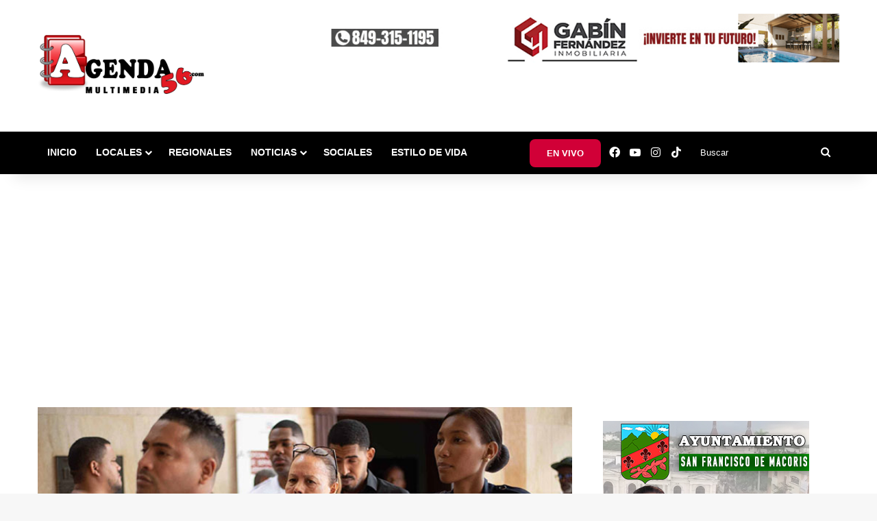

--- FILE ---
content_type: text/html; charset=utf-8
request_url: https://www.google.com/recaptcha/api2/aframe
body_size: 267
content:
<!DOCTYPE HTML><html><head><meta http-equiv="content-type" content="text/html; charset=UTF-8"></head><body><script nonce="uCv3ogUqL11DLjLHiqMApg">/** Anti-fraud and anti-abuse applications only. See google.com/recaptcha */ try{var clients={'sodar':'https://pagead2.googlesyndication.com/pagead/sodar?'};window.addEventListener("message",function(a){try{if(a.source===window.parent){var b=JSON.parse(a.data);var c=clients[b['id']];if(c){var d=document.createElement('img');d.src=c+b['params']+'&rc='+(localStorage.getItem("rc::a")?sessionStorage.getItem("rc::b"):"");window.document.body.appendChild(d);sessionStorage.setItem("rc::e",parseInt(sessionStorage.getItem("rc::e")||0)+1);localStorage.setItem("rc::h",'1768675851098');}}}catch(b){}});window.parent.postMessage("_grecaptcha_ready", "*");}catch(b){}</script></body></html>